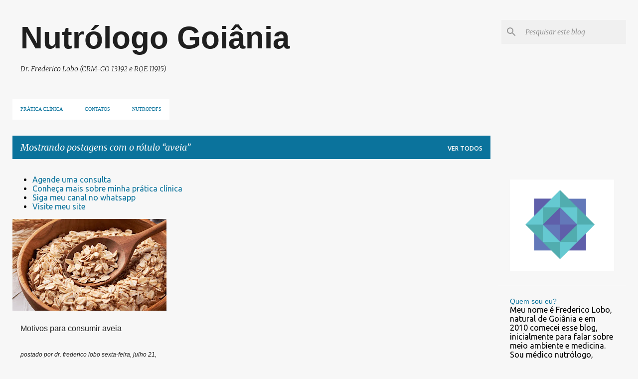

--- FILE ---
content_type: text/html; charset=UTF-8
request_url: https://www.ecologiamedica.net/b/stats?style=BLACK_TRANSPARENT&timeRange=ALL_TIME&token=APq4FmDdwQDChL7yMSNhbbcYgFh3NPwlB1L_Qj7JsZaSc3cCoahzs7FBg6yJ9QIxY1-F_xEpix89JIN1DDxSMmSgFx4BjBHwoA
body_size: 42
content:
{"total":10441389,"sparklineOptions":{"backgroundColor":{"fillOpacity":0.1,"fill":"#000000"},"series":[{"areaOpacity":0.3,"color":"#202020"}]},"sparklineData":[[0,74],[1,75],[2,87],[3,57],[4,49],[5,46],[6,53],[7,50],[8,44],[9,38],[10,28],[11,38],[12,43],[13,42],[14,39],[15,40],[16,46],[17,41],[18,41],[19,38],[20,42],[21,40],[22,40],[23,53],[24,100],[25,72],[26,61],[27,51],[28,71],[29,13]],"nextTickMs":44444}

--- FILE ---
content_type: text/plain
request_url: https://www.google-analytics.com/j/collect?v=1&_v=j102&a=778705467&t=pageview&_s=1&dl=https%3A%2F%2Fwww.ecologiamedica.net%2Fsearch%2Flabel%2Faveia&ul=en-us%40posix&dt=Nutr%C3%B3logo%20Goi%C3%A2nia&sr=1280x720&vp=1280x720&_u=IEBAAEABAAAAACAAI~&jid=365812127&gjid=1405683920&cid=1335135910.1768279151&tid=UA-88688536-1&_gid=2082031315.1768279151&_r=1&_slc=1&z=1733109302
body_size: -452
content:
2,cG-0L7PTC7YLR